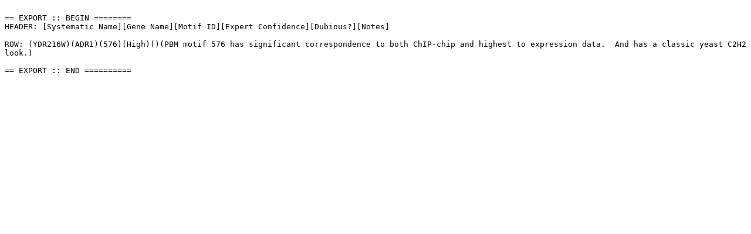

--- FILE ---
content_type: text/plain
request_url: http://yetfasco.ccbr.utoronto.ca/ExpertView.php?PME_sys_fl=1&PME_sys_fm=0&&PME_sys_qf0=YDR216W&PME_sys_sfn%5B0%5D=-0&PME_sys_export=text
body_size: 254
content:

== EXPORT :: BEGIN ========
HEADER: [Systematic Name][Gene Name][Motif ID][Expert Confidence][Dubious?][Notes]

ROW: (YDR216W)(ADR1)(576)(High)()(PBM motif 576 has significant correspondence to both ChIP-chip and highest to expression data.  And has a classic yeast C2H2 look.)

== EXPORT :: END ==========
